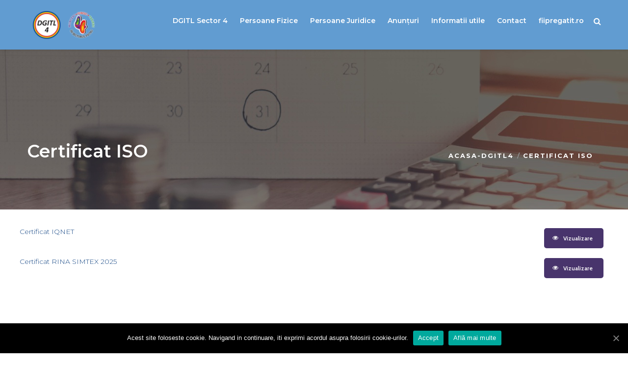

--- FILE ---
content_type: text/html; charset=UTF-8
request_url: https://www.taxeimpozite4.ro/certificat-iso/
body_size: 14337
content:

<!DOCTYPE html>
<html 
      lang="en-US">
<head>
  <meta charset="UTF-8">
  <meta name="viewport" content="width=device-width, initial-scale=1">
  <link rel="profile" href="http://gmpg.org/xfn/11">
  <link rel="pingback" href="https://www.taxeimpozite4.ro/xmlrpc.php">

   <link rel="icon" href="https://www.taxeimpozite4.ro/wp-content/uploads/2020/12/dgitl4.favicon.png" />  <!-- Custom Css -->
                          <script>
                            /* You can add more configuration options to webfontloader by previously defining the WebFontConfig with your options */
                            if ( typeof WebFontConfig === "undefined" ) {
                                WebFontConfig = new Object();
                            }
                            WebFontConfig['google'] = {families: ['Montserrat:700,300,400,600', 'Open+Sans:300,400,600,700,800,300italic,400italic,600italic,700italic,800italic']};

                            (function() {
                                var wf = document.createElement( 'script' );
                                wf.src = 'https://ajax.googleapis.com/ajax/libs/webfont/1.5.3/webfont.js';
                                wf.type = 'text/javascript';
                                wf.async = 'true';
                                var s = document.getElementsByTagName( 'script' )[0];
                                s.parentNode.insertBefore( wf, s );
                            })();
                        </script>
                        
	<!-- This site is optimized with the Yoast SEO plugin v15.5 - https://yoast.com/wordpress/plugins/seo/ -->
	<title>Certificat ISO - Directia Generala de Impozite si Taxe Locale Sector 4</title>
	<meta name="robots" content="index, follow, max-snippet:-1, max-image-preview:large, max-video-preview:-1" />
	<link rel="canonical" href="https://www.taxeimpozite4.ro/certificat-iso/" />
	<meta property="og:locale" content="en_US" />
	<meta property="og:type" content="article" />
	<meta property="og:title" content="Certificat ISO - Directia Generala de Impozite si Taxe Locale Sector 4" />
	<meta property="og:url" content="https://www.taxeimpozite4.ro/certificat-iso/" />
	<meta property="og:site_name" content="Directia Generala de Impozite si Taxe Locale Sector 4" />
	<meta property="article:modified_time" content="2025-07-29T12:22:55+00:00" />
	<meta name="twitter:card" content="summary_large_image" />
	<meta name="twitter:label1" content="Est. reading time">
	<meta name="twitter:data1" content="1 minute">
	<script type="application/ld+json" class="yoast-schema-graph">{"@context":"https://schema.org","@graph":[{"@type":"WebSite","@id":"https://www.taxeimpozite4.ro/#website","url":"https://www.taxeimpozite4.ro/","name":"Directia Generala de Impozite si Taxe Locale Sector 4","description":"Directia Generala de Impozite si Taxe Locale Sector 4","potentialAction":[{"@type":"SearchAction","target":"https://www.taxeimpozite4.ro/?s={search_term_string}","query-input":"required name=search_term_string"}],"inLanguage":"en-US"},{"@type":"WebPage","@id":"https://www.taxeimpozite4.ro/certificat-iso/#webpage","url":"https://www.taxeimpozite4.ro/certificat-iso/","name":"Certificat ISO - Directia Generala de Impozite si Taxe Locale Sector 4","isPartOf":{"@id":"https://www.taxeimpozite4.ro/#website"},"datePublished":"2022-06-30T09:46:56+00:00","dateModified":"2025-07-29T12:22:55+00:00","inLanguage":"en-US","potentialAction":[{"@type":"ReadAction","target":["https://www.taxeimpozite4.ro/certificat-iso/"]}]}]}</script>
	<!-- / Yoast SEO plugin. -->


<link rel='dns-prefetch' href='//s.w.org' />
<link rel="alternate" type="application/rss+xml" title="Directia Generala de Impozite si Taxe Locale Sector 4 &raquo; Feed" href="https://www.taxeimpozite4.ro/feed/" />
<link rel="alternate" type="application/rss+xml" title="Directia Generala de Impozite si Taxe Locale Sector 4 &raquo; Comments Feed" href="https://www.taxeimpozite4.ro/comments/feed/" />
		<script type="text/javascript">
			window._wpemojiSettings = {"baseUrl":"https:\/\/s.w.org\/images\/core\/emoji\/13.0.1\/72x72\/","ext":".png","svgUrl":"https:\/\/s.w.org\/images\/core\/emoji\/13.0.1\/svg\/","svgExt":".svg","source":{"concatemoji":"https:\/\/www.taxeimpozite4.ro\/wp-includes\/js\/wp-emoji-release.min.js?ver=5.6.16"}};
			!function(e,a,t){var n,r,o,i=a.createElement("canvas"),p=i.getContext&&i.getContext("2d");function s(e,t){var a=String.fromCharCode;p.clearRect(0,0,i.width,i.height),p.fillText(a.apply(this,e),0,0);e=i.toDataURL();return p.clearRect(0,0,i.width,i.height),p.fillText(a.apply(this,t),0,0),e===i.toDataURL()}function c(e){var t=a.createElement("script");t.src=e,t.defer=t.type="text/javascript",a.getElementsByTagName("head")[0].appendChild(t)}for(o=Array("flag","emoji"),t.supports={everything:!0,everythingExceptFlag:!0},r=0;r<o.length;r++)t.supports[o[r]]=function(e){if(!p||!p.fillText)return!1;switch(p.textBaseline="top",p.font="600 32px Arial",e){case"flag":return s([127987,65039,8205,9895,65039],[127987,65039,8203,9895,65039])?!1:!s([55356,56826,55356,56819],[55356,56826,8203,55356,56819])&&!s([55356,57332,56128,56423,56128,56418,56128,56421,56128,56430,56128,56423,56128,56447],[55356,57332,8203,56128,56423,8203,56128,56418,8203,56128,56421,8203,56128,56430,8203,56128,56423,8203,56128,56447]);case"emoji":return!s([55357,56424,8205,55356,57212],[55357,56424,8203,55356,57212])}return!1}(o[r]),t.supports.everything=t.supports.everything&&t.supports[o[r]],"flag"!==o[r]&&(t.supports.everythingExceptFlag=t.supports.everythingExceptFlag&&t.supports[o[r]]);t.supports.everythingExceptFlag=t.supports.everythingExceptFlag&&!t.supports.flag,t.DOMReady=!1,t.readyCallback=function(){t.DOMReady=!0},t.supports.everything||(n=function(){t.readyCallback()},a.addEventListener?(a.addEventListener("DOMContentLoaded",n,!1),e.addEventListener("load",n,!1)):(e.attachEvent("onload",n),a.attachEvent("onreadystatechange",function(){"complete"===a.readyState&&t.readyCallback()})),(n=t.source||{}).concatemoji?c(n.concatemoji):n.wpemoji&&n.twemoji&&(c(n.twemoji),c(n.wpemoji)))}(window,document,window._wpemojiSettings);
		</script>
		<style type="text/css">
img.wp-smiley,
img.emoji {
	display: inline !important;
	border: none !important;
	box-shadow: none !important;
	height: 1em !important;
	width: 1em !important;
	margin: 0 .07em !important;
	vertical-align: -0.1em !important;
	background: none !important;
	padding: 0 !important;
}
</style>
	<link rel='stylesheet' id='wp-block-library-css'  href='https://www.taxeimpozite4.ro/wp-includes/css/dist/block-library/style.min.css?ver=5.6.16' type='text/css' media='all' />
<link rel='stylesheet' id='cookie-notice-front-css'  href='https://www.taxeimpozite4.ro/wp-content/plugins/cookie-notice/css/front.min.css?ver=5.6.16' type='text/css' media='all' />
<link rel='stylesheet' id='essential-grid-plugin-settings-css'  href='https://www.taxeimpozite4.ro/wp-content/plugins/essential-grid/public/assets/css/settings.css?ver=3.0.10' type='text/css' media='all' />
<link rel='stylesheet' id='tp-fontello-css'  href='https://www.taxeimpozite4.ro/wp-content/plugins/essential-grid/public/assets/font/fontello/css/fontello.css?ver=3.0.10' type='text/css' media='all' />
<link rel='stylesheet' id='mf-style-css'  href='https://www.taxeimpozite4.ro/wp-content/themes/mf/assets/css/style.css?ver=1.0' type='text/css' media='all' />
<link rel='stylesheet' id='mf-animate-css'  href='https://www.taxeimpozite4.ro/wp-content/themes/mf/assets/css/animate.css?ver=1.0.0' type='text/css' media='all' />
<link rel='stylesheet' id='mf-helper-elements-css'  href='https://www.taxeimpozite4.ro/wp-content/themes/mf/assets/css/helper-elements.css?ver=1.0.0' type='text/css' media='all' />
<link rel='stylesheet' id='mf-color-css'  href='https://www.taxeimpozite4.ro/wp-content/themes/mf/assets/css/color/custom-color.php?ver=1.0.0' type='text/css' media='all' />
<link rel='stylesheet' id='mf-menu-css'  href='https://www.taxeimpozite4.ro/wp-content/themes/mf/assets/css/menu.css?ver=1.0.0' type='text/css' media='all' />
<link rel='stylesheet' id='woocommerce-css'  href='https://www.taxeimpozite4.ro/wp-content/themes/mf/assets/css/woocommerce.css?ver=1.0.0' type='text/css' media='all' />
<link rel='stylesheet' id='font-awesome-css'  href='https://www.taxeimpozite4.ro/wp-content/themes/mf/includes/font-awesome/css/font-awesome.min.css?ver=4.5.0' type='text/css' media='all' />
<link rel='stylesheet' id='bootstrap-css'  href='https://www.taxeimpozite4.ro/wp-content/themes/mf/assets/css/bootstrap.css?ver=1.0.0' type='text/css' media='all' />
<link rel='stylesheet' id='js_composer_front-css'  href='https://www.taxeimpozite4.ro/wp-content/plugins/js_composer/assets/css/js_composer.min.css?ver=6.5.0' type='text/css' media='all' />
<link rel='stylesheet' id='mpc-massive-style-css'  href='https://www.taxeimpozite4.ro/wp-content/plugins/mpc-massive/assets/css/mpc-styles.css?ver=2.4.7' type='text/css' media='all' />
<link rel='stylesheet' id='the-grid-css'  href='https://www.taxeimpozite4.ro/wp-content/plugins/the-grid/frontend/assets/css/the-grid.min.css?ver=2.7.9' type='text/css' media='all' />
<style id='the-grid-inline-css' type='text/css'>
.tolb-holder{background:rgba(0,0,0,0.8)}.tolb-holder .tolb-close,.tolb-holder .tolb-title,.tolb-holder .tolb-counter,.tolb-holder .tolb-next i,.tolb-holder .tolb-prev i{color:#ffffff}.tolb-holder .tolb-load{border-color:rgba(255,255,255,0.2);border-left:3px solid #ffffff}
.to-heart-icon,.to-heart-icon svg,.to-post-like,.to-post-like .to-like-count{position:relative;display:inline-block}.to-post-like{width:auto;cursor:pointer;font-weight:400}.to-heart-icon{float:left;margin:0 4px 0 0}.to-heart-icon svg{overflow:visible;width:15px;height:14px}.to-heart-icon g{-webkit-transform:scale(1);transform:scale(1)}.to-heart-icon path{-webkit-transform:scale(1);transform:scale(1);transition:fill .4s ease,stroke .4s ease}.no-liked .to-heart-icon path{fill:#999;stroke:#999}.empty-heart .to-heart-icon path{fill:transparent!important;stroke:#999}.liked .to-heart-icon path,.to-heart-icon svg:hover path{fill:#ff6863!important;stroke:#ff6863!important}@keyframes heartBeat{0%{transform:scale(1)}20%{transform:scale(.8)}30%{transform:scale(.95)}45%{transform:scale(.75)}50%{transform:scale(.85)}100%{transform:scale(.9)}}@-webkit-keyframes heartBeat{0%,100%,50%{-webkit-transform:scale(1)}20%{-webkit-transform:scale(.8)}30%{-webkit-transform:scale(.95)}45%{-webkit-transform:scale(.75)}}.heart-pulse g{-webkit-animation-name:heartBeat;animation-name:heartBeat;-webkit-animation-duration:1s;animation-duration:1s;-webkit-animation-iteration-count:infinite;animation-iteration-count:infinite;-webkit-transform-origin:50% 50%;transform-origin:50% 50%}.to-post-like a{color:inherit!important;fill:inherit!important;stroke:inherit!important}
</style>
<script type='text/javascript' src='https://www.taxeimpozite4.ro/wp-includes/js/jquery/jquery.min.js?ver=3.5.1' id='jquery-core-js'></script>
<script type='text/javascript' src='https://www.taxeimpozite4.ro/wp-includes/js/jquery/jquery-migrate.min.js?ver=3.3.2' id='jquery-migrate-js'></script>
<link rel="https://api.w.org/" href="https://www.taxeimpozite4.ro/wp-json/" /><link rel="alternate" type="application/json" href="https://www.taxeimpozite4.ro/wp-json/wp/v2/pages/33116" /><link rel="EditURI" type="application/rsd+xml" title="RSD" href="https://www.taxeimpozite4.ro/xmlrpc.php?rsd" />
<link rel="wlwmanifest" type="application/wlwmanifest+xml" href="https://www.taxeimpozite4.ro/wp-includes/wlwmanifest.xml" /> 
<meta name="generator" content="WordPress 5.6.16" />
<link rel='shortlink' href='https://www.taxeimpozite4.ro/?p=33116' />
<link rel="alternate" type="application/json+oembed" href="https://www.taxeimpozite4.ro/wp-json/oembed/1.0/embed?url=https%3A%2F%2Fwww.taxeimpozite4.ro%2Fcertificat-iso%2F" />
<link rel="alternate" type="text/xml+oembed" href="https://www.taxeimpozite4.ro/wp-json/oembed/1.0/embed?url=https%3A%2F%2Fwww.taxeimpozite4.ro%2Fcertificat-iso%2F&#038;format=xml" />

		<!-- GA Google Analytics @ https://m0n.co/ga -->
		<script async src="https://www.googletagmanager.com/gtag/js?id=G-J547C3ZD16"></script>
		<script>
			window.dataLayer = window.dataLayer || [];
			function gtag(){dataLayer.push(arguments);}
			gtag('js', new Date());
			gtag('config', 'G-J547C3ZD16');
		</script>

			<script>
			document.documentElement.className = document.documentElement.className.replace( 'no-js', 'js' );
		</script>
				<style>
			.no-js img.lazyload { display: none; }
			figure.wp-block-image img.lazyloading { min-width: 150px; }
							.lazyload, .lazyloading { opacity: 0; }
				.lazyloaded {
					opacity: 1;
					transition: opacity 400ms;
					transition-delay: 0ms;
				}
					</style>
		<meta name="generator" content="Powered by WPBakery Page Builder - drag and drop page builder for WordPress."/>
<style type="text/css" title="dynamic-css" class="options-output">.logo img{width:150px;}#header.fixed-position .logo img{width:150px;}.logo-mob img{width:150px;}#header.style4{background-color:rgba(30,115,190,0.7);}#header.style12 #nav .quote-btn{background-color:#222;}#header.style4 .logo{margin-top:0;margin-right:0;margin-bottom:10px;margin-left:0;}.mob-header-top{background:#FFFFFF;}.mob-header-content{background:#FFFFFF;}.mob-menu li a, .mob-header-content .header-top-menu ul li a{color:#999999;}.mob-header-content .slogan{color:#999999;}.mob-menu li a, .mob-header-content .header-top-menu ul li a {border-top:0px solid #999999;border-bottom:1px solid #999999;border-left:0px solid #999999;border-right:0px solid #999999;}.page-banner .container{padding-top:187px;padding-bottom:99px;}.page-banner .parallax-holder::before, .page-banner .stretch::before, .page-banner .video-area::before{background:rgba(0,0,0,0.5);}.page-banner.small .container{padding-top:30px;padding-bottom:30px;}.page-banner.grey{background-image:url('https://www.taxeimpozite4.ro/wp-content/uploads/2020/12/dgitl4.gen1_-1.jpg');}.page-banner .breadcrumbs li{font-family:Montserrat;text-align:center;line-height:18px;font-weight:700;font-style:normal;color:#ffffff;font-size:13px;opacity: 1;visibility: visible;-webkit-transition: opacity 0.24s ease-in-out;-moz-transition: opacity 0.24s ease-in-out;transition: opacity 0.24s ease-in-out;}.wf-loading .page-banner .breadcrumbs li,{opacity: 0;}.ie.wf-loading .page-banner .breadcrumbs li,{visibility: hidden;}.page-banner .breadcrumbs li a{color:#ffffff;}.page-banner.grey .breadcrumbs li a{color:#ffffff;}body{font-family:Montserrat;line-height:26px;font-weight:300;font-style:normal;color:#104382;font-size:14px;opacity: 1;visibility: visible;-webkit-transition: opacity 0.24s ease-in-out;-moz-transition: opacity 0.24s ease-in-out;transition: opacity 0.24s ease-in-out;}.wf-loading body,{opacity: 0;}.ie.wf-loading body,{visibility: hidden;}.page-banner .heading{font-family:Montserrat;line-height:35px;font-weight:300;font-style:normal;color:#FFFFFF;font-size:36px;opacity: 1;visibility: visible;-webkit-transition: opacity 0.24s ease-in-out;-moz-transition: opacity 0.24s ease-in-out;transition: opacity 0.24s ease-in-out;}.wf-loading .page-banner .heading,{opacity: 0;}.ie.wf-loading .page-banner .heading,{visibility: hidden;}.page-banner.small .heading{font-family:Montserrat;line-height:40px;font-weight:300;font-style:normal;color:#104382;font-size:36px;opacity: 1;visibility: visible;-webkit-transition: opacity 0.24s ease-in-out;-moz-transition: opacity 0.24s ease-in-out;transition: opacity 0.24s ease-in-out;}.wf-loading .page-banner.small .heading,{opacity: 0;}.ie.wf-loading .page-banner.small .heading,{visibility: hidden;}.blog-txt h2{font-family:Montserrat;line-height:40px;font-weight:400;font-style:normal;color:#104382;font-size:35px;opacity: 1;visibility: visible;-webkit-transition: opacity 0.24s ease-in-out;-moz-transition: opacity 0.24s ease-in-out;transition: opacity 0.24s ease-in-out;}.wf-loading .blog-txt h2,{opacity: 0;}.ie.wf-loading .blog-txt h2,{visibility: hidden;}h1{font-family:"Open Sans";line-height:36px;font-weight:400;font-style:normal;color:#444444;font-size:36px;opacity: 1;visibility: visible;-webkit-transition: opacity 0.24s ease-in-out;-moz-transition: opacity 0.24s ease-in-out;transition: opacity 0.24s ease-in-out;}.wf-loading h1,{opacity: 0;}.ie.wf-loading h1,{visibility: hidden;}h2{font-family:"Open Sans";line-height:30px;font-weight:400;font-style:normal;color:#444444;font-size:30px;opacity: 1;visibility: visible;-webkit-transition: opacity 0.24s ease-in-out;-moz-transition: opacity 0.24s ease-in-out;transition: opacity 0.24s ease-in-out;}.wf-loading h2,{opacity: 0;}.ie.wf-loading h2,{visibility: hidden;}h3{font-family:"Open Sans";line-height:24px;font-weight:400;font-style:normal;color:#444444;font-size:24px;opacity: 1;visibility: visible;-webkit-transition: opacity 0.24s ease-in-out;-moz-transition: opacity 0.24s ease-in-out;transition: opacity 0.24s ease-in-out;}.wf-loading h3,{opacity: 0;}.ie.wf-loading h3,{visibility: hidden;}h4{font-family:"Open Sans";line-height:18px;font-weight:400;font-style:normal;color:#444444;font-size:18px;opacity: 1;visibility: visible;-webkit-transition: opacity 0.24s ease-in-out;-moz-transition: opacity 0.24s ease-in-out;transition: opacity 0.24s ease-in-out;}.wf-loading h4,{opacity: 0;}.ie.wf-loading h4,{visibility: hidden;}h5{font-family:"Open Sans";line-height:14px;font-weight:400;font-style:normal;color:#444444;font-size:14px;opacity: 1;visibility: visible;-webkit-transition: opacity 0.24s ease-in-out;-moz-transition: opacity 0.24s ease-in-out;transition: opacity 0.24s ease-in-out;}.wf-loading h5,{opacity: 0;}.ie.wf-loading h5,{visibility: hidden;}h6{font-family:"Open Sans";line-height:12px;font-weight:400;font-style:normal;color:#444444;font-size:12px;opacity: 1;visibility: visible;-webkit-transition: opacity 0.24s ease-in-out;-moz-transition: opacity 0.24s ease-in-out;transition: opacity 0.24s ease-in-out;}.wf-loading h6,{opacity: 0;}.ie.wf-loading h6,{visibility: hidden;}.version1 .desk-menu > ul > li > a{font-family:Montserrat;font-weight:600;font-style:normal;font-size:14px;opacity: 1;visibility: visible;-webkit-transition: opacity 0.24s ease-in-out;-moz-transition: opacity 0.24s ease-in-out;transition: opacity 0.24s ease-in-out;}.wf-loading .version1 .desk-menu > ul > li > a,{opacity: 0;}.ie.wf-loading .version1 .desk-menu > ul > li > a,{visibility: hidden;}#nav .nav-top > li{margin-left:30px;}.version1 .desk-menu > ul > li > a, .version1 .desk-menu > ul > li.current-menu-ancestor > a, .version1 .desk-menu > ul > li.current-menu-item > a{color:#FFFFFF;}#header.adclassic #nav .nav-top > li > a{color:#ffffff;}#header.adclassic #nav .nav-top > li > a:hover{color:#ffffff;}#header.adclassic #nav .nav-top > li:hover > a{border-bottom:2px solid ;}#header.fixed-position #nav .nav-top > li > a{color:#ffffff;}.version1 .desk-menu .sub-menu li > a{font-family:Montserrat;font-weight:600;font-style:normal;font-size:13px;opacity: 1;visibility: visible;-webkit-transition: opacity 0.24s ease-in-out;-moz-transition: opacity 0.24s ease-in-out;transition: opacity 0.24s ease-in-out;}.wf-loading .version1 .desk-menu .sub-menu li > a,{opacity: 0;}.ie.wf-loading .version1 .desk-menu .sub-menu li > a,{visibility: hidden;}.version1 .desk-menu .sub-menu li > a{color:#d2d2d2;}.version1 .desk-menu .sub-menu, .version1 .desk-menu .sub-menu .sub-menu{background:rgba(0,0,0,0.8);}.version1 .desk-menu [data-mm="true"] > .sub-menu > li > a{font-family:Montserrat;font-weight:600;font-style:normal;font-size:15px;opacity: 1;visibility: visible;-webkit-transition: opacity 0.24s ease-in-out;-moz-transition: opacity 0.24s ease-in-out;transition: opacity 0.24s ease-in-out;}.wf-loading .version1 .desk-menu [data-mm="true"] > .sub-menu > li > a,{opacity: 0;}.ie.wf-loading .version1 .desk-menu [data-mm="true"] > .sub-menu > li > a,{visibility: hidden;}#nav .desk-menu [data-mm="true"] > .sub-menu > li > a:hover, #nav .desk-menu [data-mm="true"] > .sub-menu > li.menu-item-has-children > a{color:#FFFFFF;}.bg-shark{background:#ffffff;}.footer-cent h5{color:#FFFFFF;}.footer-cent{color:#1e73be;}.bg-dark-jungle-bottom{background:#104382;}</style><noscript><style> .wpb_animate_when_almost_visible { opacity: 1; }</style></noscript> 
    <!-- Custom Css -->
  <style type="text/css">
 @media only screen and (min-width: 1100px) {
    #header.style4 {
        padding :10px 0 0 !important;
    }    
    #header.style4 #nav .nav-top > li {
        margin: 10px 0 0 25px;
    }
    #header.style4 .opener-icons, #header.fixed-position.style4 .opener-icons {
        color: white;
        margin-top: 10px;
    }
    .flex-wrapper-row .flex-item {
        display: flex;
        position: relative;
        margin: 10px;
        width: calc( 100% / 2 - 20px );
        flex-basis: calc( 100% / 2 - 20px );
    }
    .page-banner.small .container {
        padding-top: 187px;
        padding-bottom: 99px;
    }
    .mpc-post .mpc-post__heading.mpc-text-overflow {
        padding: 10px 0;
    }
    .img-responsive {
        width: 100%;
    }
}
.footer-section-uniform {
    font-family: 'Montserrat';
    font-weight: bold;
    color: rgba(30,115,190,0.7);
}
h4.footer-section-uniform {
    color: #104382;
}
.footer-copyright a {
    text-transform: none !important;
    letter-spacing: normal !important;
    color: rgb(255 255 255 / 0.8);
    font-weight: 600;
}
.footer-copyright p {
    color: rgb(255 255 255 / 0.8);
    font-weight: 600;
}

.primarClass p {
    font-weight: 600;
    margin: 0 30px;
    font-size: 16px;
    font-family: 'Montserrat';
}
.flex-wrapper-row .wpb_wrapper {
    display: flex;
    flex-direction: row;
    justify-content: flex-start;
    align-items: center;
    flex-wrap: wrap;
}
.flex-wrapper-row .flex-item {
    display: flex;
    position: relative;
    margin: 10px;
    width: calc( 100% / 3 - 20px );
    flex-basis: calc( 100% / 3 - 20px );
}
.flex-item img {
    width: 100%;
}
.flex-item a.flex-action-btn {
    width: 100%;
    position: absolute;
    bottom: 0;
    left: 0;
    z-index: 10;
    background: #104382;
    color: white;
    padding: 20px 0px;
    text-align: center;
    font-family: 'Montserrat';
    font-size: 16px;
    font-weight: 600;
}
.flex-item a.flex-action-btn:hover {
    text-decoration: underline;
    background: #3273c3;
}
#burtiera-id .vc_column-inner, #anunturi-section .vc_column-inner{
    padding-top: 0;
    color: white;
    padding-bottom: 0;
}
.hidden {
    display: none !important;
}
.switchPanel {
    cursor: pointer;
}
.switchPanel:hover h2 {
    color: #3273c3 !important;
}

.page-banner.small .heading {
    font-weight: 600 !important;    
    color: white !important;
}
@media only screen and (min-width: 700px) {
    .hidden-desktop {
        display: none !important;
    }
}

@media only screen and (max-width: 700px) {
    .hidden-mobile {
        display: none !important;
    }
    .flex-wrapper-row .flex-item {
        width: calc( 100% / 2 - 20px );
        flex-basis: calc( 100% / 2 - 20px );
    }
    
}

@media only screen and (max-width: 500px) {
    .flex-wrapper-row .flex-item {
        width: calc( 100% / 1 - 20px );
        flex-basis: calc( 100% / 1 - 20px );
    }
    
}  </style>
   </head>

<body class="page-template-default page page-id-33116  aa cookies-not-set wpb-js-composer js-comp-ver-6.5.0 vc_responsive">

<!-- general wrap start -->

           <div id="wrapper" class="header_fixed header_over">
  <header class="header mob-header cart-true nz-clearfix">
  <div class="mob-header-top nz-clearfix">
    <div class="container plr-no">
	
      <div class="logo logo-mob">
	  <a href="https://www.taxeimpozite4.ro">
	          <img  alt="" data-src="https://www.taxeimpozite4.ro/wp-content/uploads/2020/12/dgitl4.2xlogo.png" class="lazyload" src="[data-uri]"><noscript><img src="https://www.taxeimpozite4.ro/wp-content/uploads/2020/12/dgitl4.2xlogo.png" alt=""></noscript>
				 </a>
      </div>
	        <span class="mob-menu-toggle">
      </span>
    </div>
  </div>
</header>
<div class="mob-header-content nz-clearfix">
  <span class="mob-menu-toggle2">
  </span>  
  <div class="custom-scroll-bar
  	 	          				 ">
																		 
    <nav class="mob-menu nz-clearfix"><ul id="mob-header-menu" class="menu"><li id="menu-item-31674-2" class="menu-item menu-item-type-custom menu-item-object-custom current-menu-ancestor menu-item-has-children"  data-mm="false" data-mmc="2"><a href="#"><span class="admi"></span><span class="txt">DGITL Sector 4</span><i class="di fa fa-angle-down"></i></a><ul class="sub-menu">	<li id="menu-item-32988-2" class="menu-item menu-item-type-post_type menu-item-object-page menu-item-has-children"  data-mm="false" data-mmc="2"><a href="https://www.taxeimpozite4.ro/integritate-institutionala/"><span class="admi"></span><span class="txt">Integritate Institutionala</span><i class="di fa fa-angle-down"></i></a>	<ul class="sub-menu">		<li id="menu-item-34570-2" class="menu-item menu-item-type-post_type menu-item-object-page"  data-mm="false" data-mmc="2"><a href="https://www.taxeimpozite4.ro/lista-cuprinzand-cadourile-primite-potrivit-legii-nr-251-2004-si-destinatia-acestora/"><span class="admi"></span><span class="txt">Lista cuprinzând cadourile primite, potrivit Legii nr. 251/2004 și destinația acestora</span><i class="di fa fa-angle-down"></i></a></li>		<li id="menu-item-33928-2" class="menu-item menu-item-type-custom menu-item-object-custom"  data-mm="false" data-mmc="2"><a href="https://www.taxeimpozite4.ro/mecanismul-de-raportare-a-incalcarilor-legii/"><span class="admi"></span><span class="txt">Mecanismul de raportare a încălcărilor legii</span><i class="di fa fa-angle-down"></i></a></li>		<li id="menu-item-34614-2" class="menu-item menu-item-type-post_type menu-item-object-page"  data-mm="false" data-mmc="2"><a href="https://www.taxeimpozite4.ro/raport-referitor-la-implementarea-masurilor-prevazute-in-sna/"><span class="admi"></span><span class="txt">Raport referitor la implementarea masurilor prevazute in SNA</span><i class="di fa fa-angle-down"></i></a></li>		<li id="menu-item-34613-2" class="menu-item menu-item-type-post_type menu-item-object-page"  data-mm="false" data-mmc="2"><a href="https://www.taxeimpozite4.ro/situatia-incidentelor-din-integritate/"><span class="admi"></span><span class="txt">Situatia incidentelor din integritate</span><i class="di fa fa-angle-down"></i></a></li>		<li id="menu-item-35199-2" class="menu-item menu-item-type-custom menu-item-object-custom"  data-mm="false" data-mmc="2"><a href="https://www.taxeimpozite4.ro/wp-content/uploads/2025/02/CODUL-DE-ETICA-SI-INTEGRITATE-DGITLS4-2021.pdf"><span class="admi"></span><span class="txt">CODUL DE ETICA SI INTEGRITATE DGITLS4 2021</span><i class="di fa fa-angle-down"></i></a></li>		<li id="menu-item-35200-2" class="menu-item menu-item-type-custom menu-item-object-custom"  data-mm="false" data-mmc="2"><a href="https://www.taxeimpozite4.ro/wp-content/uploads/2025/02/Declaratia-de-asumare-a-agendei-de-integritate-2022.pdf"><span class="admi"></span><span class="txt">Declaratia de asumare a agendei de integritate 2022</span><i class="di fa fa-angle-down"></i></a></li>		<li id="menu-item-35201-2" class="menu-item menu-item-type-custom menu-item-object-custom"  data-mm="false" data-mmc="2"><a href="https://www.taxeimpozite4.ro/wp-content/uploads/2025/02/Planul-de-integritate-al-DGITLS4-2022.pdf"><span class="admi"></span><span class="txt">Planul de integritate al DGITLS4 2022</span><i class="di fa fa-angle-down"></i></a></li>	</ul></li>	<li id="menu-item-31801-2" class="menu-item menu-item-type-post_type menu-item-object-page"  data-mm="false" data-mmc="2"><a href="https://www.taxeimpozite4.ro/prezentare-generala/"><span class="admi"></span><span class="txt">Prezentare generala</span><i class="di fa fa-angle-down"></i></a></li>	<li id="menu-item-31794-2" class="menu-item menu-item-type-post_type menu-item-object-page"  data-mm="false" data-mmc="2"><a href="https://www.taxeimpozite4.ro/contact/programul-cu-publicul/"><span class="admi"></span><span class="txt">Programul cu publicul</span><i class="di fa fa-angle-down"></i></a></li>	<li id="menu-item-31795-2" class="menu-item menu-item-type-custom menu-item-object-custom menu-item-has-children"  data-mm="false" data-mmc="2"><a href="#"><span class="admi"></span><span class="txt">Audiente</span><i class="di fa fa-angle-down"></i></a>	<ul class="sub-menu">		<li id="menu-item-31796-2" class="menu-item menu-item-type-post_type menu-item-object-page"  data-mm="false" data-mmc="2"><a href="https://www.taxeimpozite4.ro/contact/program-de-audiente/"><span class="admi"></span><span class="txt">Program de audiente</span><i class="di fa fa-angle-down"></i></a></li>		<li id="menu-item-31926-2" class="menu-item menu-item-type-custom menu-item-object-custom"  data-mm="false" data-mmc="2"><a href="https://registratura.taxeimpozite4.ro/"><span class="admi"></span><span class="txt">Formular audiente</span><i class="di fa fa-angle-down"></i></a></li>	</ul></li>	<li id="menu-item-31797-2" class="menu-item menu-item-type-custom menu-item-object-custom menu-item-has-children"  data-mm="false" data-mmc="2"><a href="#"><span class="admi"></span><span class="txt">Informatii</span><i class="di fa fa-angle-down"></i></a>	<ul class="sub-menu">		<li id="menu-item-31948-2" class="menu-item menu-item-type-post_type menu-item-object-page"  data-mm="false" data-mmc="2"><a href="https://www.taxeimpozite4.ro/anunturi-colective-acte-administrative-fiscale/"><span class="admi"></span><span class="txt">Anunturi colective – Acte administrative fiscale</span><i class="di fa fa-angle-down"></i></a></li>		<li id="menu-item-32139-2" class="menu-item menu-item-type-post_type menu-item-object-page"  data-mm="false" data-mmc="2"><a href="https://www.taxeimpozite4.ro/transparenta-veniturilor-salariale/"><span class="admi"></span><span class="txt">Transparenta veniturilor salariale</span><i class="di fa fa-angle-down"></i></a></li>		<li id="menu-item-31946-2" class="menu-item menu-item-type-post_type menu-item-object-page"  data-mm="false" data-mmc="2"><a href="https://www.taxeimpozite4.ro/date-cu-caracter-personal/"><span class="admi"></span><span class="txt">Date cu caracter personal</span><i class="di fa fa-angle-down"></i></a></li>		<li id="menu-item-32323-2" class="menu-item menu-item-type-post_type menu-item-object-page"  data-mm="false" data-mmc="2"><a href="https://www.taxeimpozite4.ro/declaratii-de-avere-si-interese/"><span class="admi"></span><span class="txt">Declarații de avere și interese</span><i class="di fa fa-angle-down"></i></a></li>		<li id="menu-item-33047-2" class="menu-item menu-item-type-post_type menu-item-object-page"  data-mm="false" data-mmc="2"><a href="https://www.taxeimpozite4.ro/decizie-comisie-paritara-2022/"><span class="admi"></span><span class="txt">Decizii Comisie Paritara</span><i class="di fa fa-angle-down"></i></a></li>	</ul></li>	<li id="menu-item-31809-2" class="menu-item menu-item-type-custom menu-item-object-custom menu-item-has-children"  data-mm="false" data-mmc="2"><a href="#"><span class="admi"></span><span class="txt">Informatii legea 544</span><i class="di fa fa-angle-down"></i></a>	<ul class="sub-menu">		<li id="menu-item-31810-2" class="menu-item menu-item-type-post_type menu-item-object-page"  data-mm="false" data-mmc="2"><a href="https://www.taxeimpozite4.ro/conducere/"><span class="admi"></span><span class="txt">Conducerea DGITL Sector 4</span><i class="di fa fa-angle-down"></i></a></li>		<li id="menu-item-31813-2" class="menu-item menu-item-type-post_type menu-item-object-page"  data-mm="false" data-mmc="2"><a href="https://www.taxeimpozite4.ro/organigrama-2/"><span class="admi"></span><span class="txt">Organigrama</span><i class="di fa fa-angle-down"></i></a></li>		<li id="menu-item-31814-2" class="menu-item menu-item-type-post_type menu-item-object-page"  data-mm="false" data-mmc="2"><a href="https://www.taxeimpozite4.ro/organigrama/cariera/"><span class="admi"></span><span class="txt">Anunturi de concurs</span><i class="di fa fa-angle-down"></i></a></li>		<li id="menu-item-31956-2" class="menu-item menu-item-type-post_type menu-item-object-page"  data-mm="false" data-mmc="2"><a href="https://www.taxeimpozite4.ro/raport-de-activitate-anual/"><span class="admi"></span><span class="txt">Raport de activitate anual</span><i class="di fa fa-angle-down"></i></a></li>		<li id="menu-item-33188-2" class="menu-item menu-item-type-post_type menu-item-object-page"  data-mm="false" data-mmc="2"><a href="https://www.taxeimpozite4.ro/surse-fianciare/"><span class="admi"></span><span class="txt">Surse Fianciare</span><i class="di fa fa-angle-down"></i></a></li>		<li id="menu-item-33193-2" class="menu-item menu-item-type-post_type menu-item-object-page"  data-mm="false" data-mmc="2"><a href="https://www.taxeimpozite4.ro/lista-documentelor-de-interes-public/"><span class="admi"></span><span class="txt">Lista documentelor de interes public</span><i class="di fa fa-angle-down"></i></a></li>		<li id="menu-item-33198-2" class="menu-item menu-item-type-post_type menu-item-object-page"  data-mm="false" data-mmc="2"><a href="https://www.taxeimpozite4.ro/modalitati-de-contestare-a-legii-544/"><span class="admi"></span><span class="txt">Modalități de contestare a legii 544</span><i class="di fa fa-angle-down"></i></a></li>		<li id="menu-item-33209-2" class="menu-item menu-item-type-post_type menu-item-object-page"  data-mm="false" data-mmc="2"><a href="https://www.taxeimpozite4.ro/formulare/"><span class="admi"></span><span class="txt">Formulare</span><i class="di fa fa-angle-down"></i></a></li>		<li id="menu-item-33215-2" class="menu-item menu-item-type-post_type menu-item-object-page"  data-mm="false" data-mmc="2"><a href="https://www.taxeimpozite4.ro/raport-anual-de-aplicare/"><span class="admi"></span><span class="txt">Raport anual de aplicare</span><i class="di fa fa-angle-down"></i></a></li>		<li id="menu-item-33926-2" class="menu-item menu-item-type-custom menu-item-object-custom"  data-mm="false" data-mmc="2"><a><span class="admi"></span><span class="txt">Programe si strategii proprii</span><i class="di fa fa-angle-down"></i></a></li>		<li id="menu-item-33964-2" class="menu-item menu-item-type-post_type menu-item-object-page"  data-mm="false" data-mmc="2"><a href="https://www.taxeimpozite4.ro/achizitii-publice/"><span class="admi"></span><span class="txt">Achiziții Publice</span><i class="di fa fa-angle-down"></i></a></li>		<li id="menu-item-34320-2" class="menu-item menu-item-type-post_type menu-item-object-page"  data-mm="false" data-mmc="2"><a href="https://www.taxeimpozite4.ro/raport-de-evaluare-a-implementarii-legii-nr-544-2001/"><span class="admi"></span><span class="txt">Raport de evaluare a implementării Legii nr. 544/2001</span><i class="di fa fa-angle-down"></i></a></li>		<li id="menu-item-34321-2" class="menu-item menu-item-type-custom menu-item-object-custom"  data-mm="false" data-mmc="2"><a><span class="admi"></span><span class="txt">Lista cuprinzând categoriile de documente produse și/sau gestionate de D.G.I.T.L. Sector 4</span><i class="di fa fa-angle-down"></i></a></li>	</ul></li>	<li id="menu-item-31955-2" class="menu-item menu-item-type-post_type menu-item-object-page"  data-mm="false" data-mmc="2"><a href="https://www.taxeimpozite4.ro/transparenta-decizionala/"><span class="admi"></span><span class="txt">Transparență decizională</span><i class="di fa fa-angle-down"></i></a></li>	<li id="menu-item-33119-2" class="menu-item menu-item-type-custom menu-item-object-custom current-menu-ancestor current-menu-parent menu-item-has-children"  data-mm="false" data-mmc="2"><a href="#"><span class="admi"></span><span class="txt">Certificări</span><i class="di fa fa-angle-down"></i></a>	<ul class="sub-menu">		<li id="menu-item-33121-2" class="menu-item menu-item-type-post_type menu-item-object-page"  data-mm="false" data-mmc="2"><a href="https://www.taxeimpozite4.ro/politica-in-domeniul-calitatii-2/"><span class="admi"></span><span class="txt">Politica în domeniul calității</span><i class="di fa fa-angle-down"></i></a></li>		<li id="menu-item-33120-2" class="menu-item menu-item-type-post_type menu-item-object-page current-menu-item page_item page-item-33116 current_page_item"  data-mm="false" data-mmc="2"><a href="https://www.taxeimpozite4.ro/certificat-iso/"><span class="admi"></span><span class="txt">Certificat ISO</span><i class="di fa fa-angle-down"></i></a></li>	</ul></li>	<li id="menu-item-34255-2" class="menu-item menu-item-type-post_type menu-item-object-page"  data-mm="false" data-mmc="2"><a href="https://www.taxeimpozite4.ro/liste-date-legea-nr-179-2022/"><span class="admi"></span><span class="txt">Liste date Legea nr. 179/2022</span><i class="di fa fa-angle-down"></i></a></li>	<li id="menu-item-34337-2" class="menu-item menu-item-type-post_type menu-item-object-page"  data-mm="false" data-mmc="2"><a href="https://www.taxeimpozite4.ro/buletin-informativ/"><span class="admi"></span><span class="txt">Buletin informativ</span><i class="di fa fa-angle-down"></i></a></li></ul></li><li id="menu-item-31666-2" class="menu-item menu-item-type-custom menu-item-object-custom menu-item-has-children"  data-mm="false" data-mmc="2"><a href="#"><span class="admi"></span><span class="txt">Persoane Fizice</span><i class="di fa fa-angle-down"></i></a><ul class="sub-menu">	<li id="menu-item-31667-2" class="menu-item menu-item-type-custom menu-item-object-custom"  data-mm="false" data-mmc="2"><a href="https://registratura.taxeimpozite4.ro/"><span class="admi"></span><span class="txt">Registratura Online</span><i class="di fa fa-angle-down"></i></a></li>	<li id="menu-item-31807-2" class="menu-item menu-item-type-post_type menu-item-object-page menu-item-has-children"  data-mm="false" data-mmc="2"><a href="https://www.taxeimpozite4.ro/persoane-fizice/modalitati-de-plata/"><span class="admi"></span><span class="txt">Prezentare modalitati de plata:</span><i class="di fa fa-angle-down"></i></a>	<ul class="sub-menu">		<li id="menu-item-31788-2" class="menu-item menu-item-type-post_type menu-item-object-page"  data-mm="false" data-mmc="2"><a href="https://www.taxeimpozite4.ro/aplicatia-mobila-primaria-sector-4/"><span class="admi"></span><span class="txt">Aplicația Mobilă Primăria Sectorului 4</span><i class="di fa fa-angle-down"></i></a></li>		<li id="menu-item-31820-2" class="menu-item menu-item-type-post_type menu-item-object-page"  data-mm="false" data-mmc="2"><a href="https://www.taxeimpozite4.ro/plata-self-pay/"><span class="admi"></span><span class="txt">SelfPay</span><i class="di fa fa-angle-down"></i></a></li>		<li id="menu-item-31834-2" class="menu-item menu-item-type-post_type menu-item-object-page"  data-mm="false" data-mmc="2"><a href="https://www.taxeimpozite4.ro/plata-online-prin-ghiseul-ro/"><span class="admi"></span><span class="txt">Ghiseul.ro</span><i class="di fa fa-angle-down"></i></a></li>		<li id="menu-item-31832-2" class="menu-item menu-item-type-post_type menu-item-object-page"  data-mm="false" data-mmc="2"><a href="https://www.taxeimpozite4.ro/westaco-express-plata-taxelor-si-impozitelor-locale/"><span class="admi"></span><span class="txt">Westaco Express</span><i class="di fa fa-angle-down"></i></a></li>	</ul></li>	<li id="menu-item-31837-2" class="menu-item menu-item-type-post_type menu-item-object-page"  data-mm="false" data-mmc="2"><a href="https://www.taxeimpozite4.ro/persoane-fizice/taxe-incasate-de-d-g-i-t-l-sector-4/"><span class="admi"></span><span class="txt">Conturi IBAN</span><i class="di fa fa-angle-down"></i></a></li></ul></li><li id="menu-item-31672-2" class="menu-item menu-item-type-custom menu-item-object-custom menu-item-has-children"  data-mm="false" data-mmc="2"><a href="#"><span class="admi"></span><span class="txt">Persoane Juridice</span><i class="di fa fa-angle-down"></i></a><ul class="sub-menu">	<li id="menu-item-31980-2" class="menu-item menu-item-type-custom menu-item-object-custom"  data-mm="false" data-mmc="2"><a href="https://registratura.taxeimpozite4.ro/"><span class="admi"></span><span class="txt">Registratura Online</span><i class="di fa fa-angle-down"></i></a></li>	<li id="menu-item-31808-2" class="menu-item menu-item-type-post_type menu-item-object-page menu-item-has-children"  data-mm="false" data-mmc="2"><a href="https://www.taxeimpozite4.ro/persoane-juridice/modalitati-de-plata-2/"><span class="admi"></span><span class="txt">Prezentare modalitati de plata:</span><i class="di fa fa-angle-down"></i></a>	<ul class="sub-menu">		<li id="menu-item-31839-2" class="menu-item menu-item-type-post_type menu-item-object-page"  data-mm="false" data-mmc="2"><a href="https://www.taxeimpozite4.ro/aplicatia-mobila-primaria-sector-4/"><span class="admi"></span><span class="txt">Aplicația Mobilă Primăria Sectorului 4</span><i class="di fa fa-angle-down"></i></a></li>		<li id="menu-item-31848-2" class="menu-item menu-item-type-post_type menu-item-object-page"  data-mm="false" data-mmc="2"><a href="https://www.taxeimpozite4.ro/plata-self-pay/"><span class="admi"></span><span class="txt">SelfPay</span><i class="di fa fa-angle-down"></i></a></li>		<li id="menu-item-31957-2" class="menu-item menu-item-type-post_type menu-item-object-page"  data-mm="false" data-mmc="2"><a href="https://www.taxeimpozite4.ro/plata-online-prin-ghiseul-ro/"><span class="admi"></span><span class="txt">Ghiseul.ro</span><i class="di fa fa-angle-down"></i></a></li>		<li id="menu-item-31847-2" class="menu-item menu-item-type-post_type menu-item-object-page"  data-mm="false" data-mmc="2"><a href="https://www.taxeimpozite4.ro/westaco-express-plata-taxelor-si-impozitelor-locale/"><span class="admi"></span><span class="txt">Westaco Express</span><i class="di fa fa-angle-down"></i></a></li>	</ul></li>	<li id="menu-item-31838-2" class="menu-item menu-item-type-post_type menu-item-object-page"  data-mm="false" data-mmc="2"><a href="https://www.taxeimpozite4.ro/persoane-juridice/conturi-iban/"><span class="admi"></span><span class="txt">Conturi IBAN</span><i class="di fa fa-angle-down"></i></a></li></ul></li><li id="menu-item-32076-2" class="menu-item menu-item-type-post_type menu-item-object-page"  data-mm="false" data-mmc="2"><a href="https://www.taxeimpozite4.ro/anunturi/"><span class="admi"></span><span class="txt">Anunțuri</span><i class="di fa fa-angle-down"></i></a></li><li id="menu-item-31850-2" class="menu-item menu-item-type-post_type menu-item-object-page menu-item-has-children"  data-mm="false" data-mmc="2"><a href="https://www.taxeimpozite4.ro/informatii-utile/"><span class="admi"></span><span class="txt">Informatii utile</span><i class="di fa fa-angle-down"></i></a><ul class="sub-menu">	<li id="menu-item-31851-2" class="menu-item menu-item-type-post_type menu-item-object-page"  data-mm="false" data-mmc="2"><a href="https://www.taxeimpozite4.ro/persoane-fizice/acte-necesare/"><span class="admi"></span><span class="txt">Acte necesare PF</span><i class="di fa fa-angle-down"></i></a></li>	<li id="menu-item-31852-2" class="menu-item menu-item-type-post_type menu-item-object-page"  data-mm="false" data-mmc="2"><a href="https://www.taxeimpozite4.ro/persoane-juridice/acte-necesare-2/"><span class="admi"></span><span class="txt">Acte necesare PJ</span><i class="di fa fa-angle-down"></i></a></li>	<li id="menu-item-31865-2" class="menu-item menu-item-type-post_type menu-item-object-page"  data-mm="false" data-mmc="2"><a href="https://www.taxeimpozite4.ro/scutiri/"><span class="admi"></span><span class="txt">Scutiri</span><i class="di fa fa-angle-down"></i></a></li>	<li id="menu-item-31870-2" class="menu-item menu-item-type-post_type menu-item-object-page"  data-mm="false" data-mmc="2"><a href="https://www.taxeimpozite4.ro/calendarul-taxelor-si-impozitelor-locale/"><span class="admi"></span><span class="txt">Calendarul taxelor</span><i class="di fa fa-angle-down"></i></a></li>	<li id="menu-item-31962-2" class="menu-item menu-item-type-post_type menu-item-object-page"  data-mm="false" data-mmc="2"><a href="https://www.taxeimpozite4.ro/legislatie/"><span class="admi"></span><span class="txt">Legislatie</span><i class="di fa fa-angle-down"></i></a></li></ul></li><li id="menu-item-31853-2" class="menu-item menu-item-type-post_type menu-item-object-page"  data-mm="false" data-mmc="2"><a href="https://www.taxeimpozite4.ro/contact/"><span class="admi"></span><span class="txt">Contact</span><i class="di fa fa-angle-down"></i></a></li><li id="menu-item-33782-2" class="menu-item menu-item-type-custom menu-item-object-custom"  data-mm="false" data-mmc="2"><a href="https://fiipregatit.ro/"><span class="admi"></span><span class="txt">fiipregatit.ro</span><i class="di fa fa-angle-down"></i></a></li></ul></nav>    <div class="slogan nz-clearfix">
      <div>
        <div class="nz-bar">
          <span class="nz-icon none small icon-phone animate-false">
          </span>
          <span class="header-top-label">
		  	 	 	          				  <a href="tel:" target="_top"></a>
            		                   </span>
        </div>
        <div class="nz-bar">
          <span class="nz-icon none small icon-envelope animate-false">
          </span>
		  		  	 	 	          		  <a href="mailto:" target="_top"></a>
		  		                 </div>
      </div>
    </div>
  </div>
</div>
<div class="mob-overlay">&nbsp;
</div>





       <div class="w1">
<header id="header" class="style4 ad-dark hsh adclassic  version1 subeffect-slide desk">
        <div class="container"> 
          <div class="row">
            <div class="col-xs-12">
              <!-- page logo -->
              <div class="logo">
			   <a href="https://www.taxeimpozite4.ro">
				                                      <img   alt="" data-src="https://www.taxeimpozite4.ro/wp-content/uploads/2020/12/dgitl4.2xlogo.png" class="img-responsive w-logo lazyload" src="[data-uri]"><noscript><img src="https://www.taxeimpozite4.ro/wp-content/uploads/2020/12/dgitl4.2xlogo.png" class="img-responsive w-logo" alt=""></noscript>
                                      <img   alt="" data-src="https://www.taxeimpozite4.ro/wp-content/uploads/2020/12/dgitl4.2xlogo.png" class="img-responsive b-logo lazyload" src="[data-uri]"><noscript><img src="https://www.taxeimpozite4.ro/wp-content/uploads/2020/12/dgitl4.2xlogo.png" class="img-responsive b-logo" alt=""></noscript>
				                   </a>
              </div>
              <!-- holder -->
              <div class="holder">
                <!-- icon list -->
                <ul class="list-unstyled icon-list ">
                                  <li>
                    <a href="#" class="search-opener opener-icons"><i class="fa fa-search"></i></a>
                  </li>
                                                    </ul>
                <!-- main navigation of the page -->
                <nav id="nav">
                <a href="#" class="nav-opener"><i class="fa fa-bars"></i></a>
                <div class="nav-holder">
               <div class="header-menu desk-menu nz-clearfix"><ul id="menu-dgitl_mainmenu" class="menu nav-top"><li id="menu-item-31674" class="menu-item menu-item-type-custom menu-item-object-custom current-menu-ancestor menu-item-has-children"  data-mm="false" data-mmc="2"><a href="#"><span class="admi"></span><span class="txt">DGITL Sector 4</span><i class="right di fa fa-angle-right"></i><i class="down di fa fa-angle-down"></i></a><ul class="sub-menu">	<li id="menu-item-32988" class="menu-item menu-item-type-post_type menu-item-object-page menu-item-has-children"  data-mm="false" data-mmc="2"><a href="https://www.taxeimpozite4.ro/integritate-institutionala/"><span class="admi"></span><span class="txt">Integritate Institutionala</span><i class="right di fa fa-angle-right"></i><i class="down di fa fa-angle-down"></i></a>	<ul class="sub-menu">		<li id="menu-item-34570" class="menu-item menu-item-type-post_type menu-item-object-page"  data-mm="false" data-mmc="2"><a href="https://www.taxeimpozite4.ro/lista-cuprinzand-cadourile-primite-potrivit-legii-nr-251-2004-si-destinatia-acestora/"><span class="admi"></span><span class="txt">Lista cuprinzând cadourile primite, potrivit Legii nr. 251/2004 și destinația acestora</span><i class="right di fa fa-angle-right"></i><i class="down di fa fa-angle-down"></i></a></li>		<li id="menu-item-33928" class="menu-item menu-item-type-custom menu-item-object-custom"  data-mm="false" data-mmc="2"><a href="https://www.taxeimpozite4.ro/mecanismul-de-raportare-a-incalcarilor-legii/"><span class="admi"></span><span class="txt">Mecanismul de raportare a încălcărilor legii</span><i class="right di fa fa-angle-right"></i><i class="down di fa fa-angle-down"></i></a></li>		<li id="menu-item-34614" class="menu-item menu-item-type-post_type menu-item-object-page"  data-mm="false" data-mmc="2"><a href="https://www.taxeimpozite4.ro/raport-referitor-la-implementarea-masurilor-prevazute-in-sna/"><span class="admi"></span><span class="txt">Raport referitor la implementarea masurilor prevazute in SNA</span><i class="right di fa fa-angle-right"></i><i class="down di fa fa-angle-down"></i></a></li>		<li id="menu-item-34613" class="menu-item menu-item-type-post_type menu-item-object-page"  data-mm="false" data-mmc="2"><a href="https://www.taxeimpozite4.ro/situatia-incidentelor-din-integritate/"><span class="admi"></span><span class="txt">Situatia incidentelor din integritate</span><i class="right di fa fa-angle-right"></i><i class="down di fa fa-angle-down"></i></a></li>		<li id="menu-item-35199" class="menu-item menu-item-type-custom menu-item-object-custom"  data-mm="false" data-mmc="2"><a href="https://www.taxeimpozite4.ro/wp-content/uploads/2025/02/CODUL-DE-ETICA-SI-INTEGRITATE-DGITLS4-2021.pdf"><span class="admi"></span><span class="txt">CODUL DE ETICA SI INTEGRITATE DGITLS4 2021</span><i class="right di fa fa-angle-right"></i><i class="down di fa fa-angle-down"></i></a></li>		<li id="menu-item-35200" class="menu-item menu-item-type-custom menu-item-object-custom"  data-mm="false" data-mmc="2"><a href="https://www.taxeimpozite4.ro/wp-content/uploads/2025/02/Declaratia-de-asumare-a-agendei-de-integritate-2022.pdf"><span class="admi"></span><span class="txt">Declaratia de asumare a agendei de integritate 2022</span><i class="right di fa fa-angle-right"></i><i class="down di fa fa-angle-down"></i></a></li>		<li id="menu-item-35201" class="menu-item menu-item-type-custom menu-item-object-custom"  data-mm="false" data-mmc="2"><a href="https://www.taxeimpozite4.ro/wp-content/uploads/2025/02/Planul-de-integritate-al-DGITLS4-2022.pdf"><span class="admi"></span><span class="txt">Planul de integritate al DGITLS4 2022</span><i class="right di fa fa-angle-right"></i><i class="down di fa fa-angle-down"></i></a></li>	</ul></li>	<li id="menu-item-31801" class="menu-item menu-item-type-post_type menu-item-object-page"  data-mm="false" data-mmc="2"><a href="https://www.taxeimpozite4.ro/prezentare-generala/"><span class="admi"></span><span class="txt">Prezentare generala</span><i class="right di fa fa-angle-right"></i><i class="down di fa fa-angle-down"></i></a></li>	<li id="menu-item-31794" class="menu-item menu-item-type-post_type menu-item-object-page"  data-mm="false" data-mmc="2"><a href="https://www.taxeimpozite4.ro/contact/programul-cu-publicul/"><span class="admi"></span><span class="txt">Programul cu publicul</span><i class="right di fa fa-angle-right"></i><i class="down di fa fa-angle-down"></i></a></li>	<li id="menu-item-31795" class="menu-item menu-item-type-custom menu-item-object-custom menu-item-has-children"  data-mm="false" data-mmc="2"><a href="#"><span class="admi"></span><span class="txt">Audiente</span><i class="right di fa fa-angle-right"></i><i class="down di fa fa-angle-down"></i></a>	<ul class="sub-menu">		<li id="menu-item-31796" class="menu-item menu-item-type-post_type menu-item-object-page"  data-mm="false" data-mmc="2"><a href="https://www.taxeimpozite4.ro/contact/program-de-audiente/"><span class="admi"></span><span class="txt">Program de audiente</span><i class="right di fa fa-angle-right"></i><i class="down di fa fa-angle-down"></i></a></li>		<li id="menu-item-31926" class="menu-item menu-item-type-custom menu-item-object-custom"  data-mm="false" data-mmc="2"><a href="https://registratura.taxeimpozite4.ro/"><span class="admi"></span><span class="txt">Formular audiente</span><i class="right di fa fa-angle-right"></i><i class="down di fa fa-angle-down"></i></a></li>	</ul></li>	<li id="menu-item-31797" class="menu-item menu-item-type-custom menu-item-object-custom menu-item-has-children"  data-mm="false" data-mmc="2"><a href="#"><span class="admi"></span><span class="txt">Informatii</span><i class="right di fa fa-angle-right"></i><i class="down di fa fa-angle-down"></i></a>	<ul class="sub-menu">		<li id="menu-item-31948" class="menu-item menu-item-type-post_type menu-item-object-page"  data-mm="false" data-mmc="2"><a href="https://www.taxeimpozite4.ro/anunturi-colective-acte-administrative-fiscale/"><span class="admi"></span><span class="txt">Anunturi colective – Acte administrative fiscale</span><i class="right di fa fa-angle-right"></i><i class="down di fa fa-angle-down"></i></a></li>		<li id="menu-item-32139" class="menu-item menu-item-type-post_type menu-item-object-page"  data-mm="false" data-mmc="2"><a href="https://www.taxeimpozite4.ro/transparenta-veniturilor-salariale/"><span class="admi"></span><span class="txt">Transparenta veniturilor salariale</span><i class="right di fa fa-angle-right"></i><i class="down di fa fa-angle-down"></i></a></li>		<li id="menu-item-31946" class="menu-item menu-item-type-post_type menu-item-object-page"  data-mm="false" data-mmc="2"><a href="https://www.taxeimpozite4.ro/date-cu-caracter-personal/"><span class="admi"></span><span class="txt">Date cu caracter personal</span><i class="right di fa fa-angle-right"></i><i class="down di fa fa-angle-down"></i></a></li>		<li id="menu-item-32323" class="menu-item menu-item-type-post_type menu-item-object-page"  data-mm="false" data-mmc="2"><a href="https://www.taxeimpozite4.ro/declaratii-de-avere-si-interese/"><span class="admi"></span><span class="txt">Declarații de avere și interese</span><i class="right di fa fa-angle-right"></i><i class="down di fa fa-angle-down"></i></a></li>		<li id="menu-item-33047" class="menu-item menu-item-type-post_type menu-item-object-page"  data-mm="false" data-mmc="2"><a href="https://www.taxeimpozite4.ro/decizie-comisie-paritara-2022/"><span class="admi"></span><span class="txt">Decizii Comisie Paritara</span><i class="right di fa fa-angle-right"></i><i class="down di fa fa-angle-down"></i></a></li>	</ul></li>	<li id="menu-item-31809" class="menu-item menu-item-type-custom menu-item-object-custom menu-item-has-children"  data-mm="false" data-mmc="2"><a href="#"><span class="admi"></span><span class="txt">Informatii legea 544</span><i class="right di fa fa-angle-right"></i><i class="down di fa fa-angle-down"></i></a>	<ul class="sub-menu">		<li id="menu-item-31810" class="menu-item menu-item-type-post_type menu-item-object-page"  data-mm="false" data-mmc="2"><a href="https://www.taxeimpozite4.ro/conducere/"><span class="admi"></span><span class="txt">Conducerea DGITL Sector 4</span><i class="right di fa fa-angle-right"></i><i class="down di fa fa-angle-down"></i></a></li>		<li id="menu-item-31813" class="menu-item menu-item-type-post_type menu-item-object-page"  data-mm="false" data-mmc="2"><a href="https://www.taxeimpozite4.ro/organigrama-2/"><span class="admi"></span><span class="txt">Organigrama</span><i class="right di fa fa-angle-right"></i><i class="down di fa fa-angle-down"></i></a></li>		<li id="menu-item-31814" class="menu-item menu-item-type-post_type menu-item-object-page"  data-mm="false" data-mmc="2"><a href="https://www.taxeimpozite4.ro/organigrama/cariera/"><span class="admi"></span><span class="txt">Anunturi de concurs</span><i class="right di fa fa-angle-right"></i><i class="down di fa fa-angle-down"></i></a></li>		<li id="menu-item-31956" class="menu-item menu-item-type-post_type menu-item-object-page"  data-mm="false" data-mmc="2"><a href="https://www.taxeimpozite4.ro/raport-de-activitate-anual/"><span class="admi"></span><span class="txt">Raport de activitate anual</span><i class="right di fa fa-angle-right"></i><i class="down di fa fa-angle-down"></i></a></li>		<li id="menu-item-33188" class="menu-item menu-item-type-post_type menu-item-object-page"  data-mm="false" data-mmc="2"><a href="https://www.taxeimpozite4.ro/surse-fianciare/"><span class="admi"></span><span class="txt">Surse Fianciare</span><i class="right di fa fa-angle-right"></i><i class="down di fa fa-angle-down"></i></a></li>		<li id="menu-item-33193" class="menu-item menu-item-type-post_type menu-item-object-page"  data-mm="false" data-mmc="2"><a href="https://www.taxeimpozite4.ro/lista-documentelor-de-interes-public/"><span class="admi"></span><span class="txt">Lista documentelor de interes public</span><i class="right di fa fa-angle-right"></i><i class="down di fa fa-angle-down"></i></a></li>		<li id="menu-item-33198" class="menu-item menu-item-type-post_type menu-item-object-page"  data-mm="false" data-mmc="2"><a href="https://www.taxeimpozite4.ro/modalitati-de-contestare-a-legii-544/"><span class="admi"></span><span class="txt">Modalități de contestare a legii 544</span><i class="right di fa fa-angle-right"></i><i class="down di fa fa-angle-down"></i></a></li>		<li id="menu-item-33209" class="menu-item menu-item-type-post_type menu-item-object-page"  data-mm="false" data-mmc="2"><a href="https://www.taxeimpozite4.ro/formulare/"><span class="admi"></span><span class="txt">Formulare</span><i class="right di fa fa-angle-right"></i><i class="down di fa fa-angle-down"></i></a></li>		<li id="menu-item-33215" class="menu-item menu-item-type-post_type menu-item-object-page"  data-mm="false" data-mmc="2"><a href="https://www.taxeimpozite4.ro/raport-anual-de-aplicare/"><span class="admi"></span><span class="txt">Raport anual de aplicare</span><i class="right di fa fa-angle-right"></i><i class="down di fa fa-angle-down"></i></a></li>		<li id="menu-item-33926" class="menu-item menu-item-type-custom menu-item-object-custom"  data-mm="false" data-mmc="2"><a><span class="admi"></span><span class="txt">Programe si strategii proprii</span><i class="right di fa fa-angle-right"></i><i class="down di fa fa-angle-down"></i></a></li>		<li id="menu-item-33964" class="menu-item menu-item-type-post_type menu-item-object-page"  data-mm="false" data-mmc="2"><a href="https://www.taxeimpozite4.ro/achizitii-publice/"><span class="admi"></span><span class="txt">Achiziții Publice</span><i class="right di fa fa-angle-right"></i><i class="down di fa fa-angle-down"></i></a></li>		<li id="menu-item-34320" class="menu-item menu-item-type-post_type menu-item-object-page"  data-mm="false" data-mmc="2"><a href="https://www.taxeimpozite4.ro/raport-de-evaluare-a-implementarii-legii-nr-544-2001/"><span class="admi"></span><span class="txt">Raport de evaluare a implementării Legii nr. 544/2001</span><i class="right di fa fa-angle-right"></i><i class="down di fa fa-angle-down"></i></a></li>		<li id="menu-item-34321" class="menu-item menu-item-type-custom menu-item-object-custom"  data-mm="false" data-mmc="2"><a><span class="admi"></span><span class="txt">Lista cuprinzând categoriile de documente produse și/sau gestionate de D.G.I.T.L. Sector 4</span><i class="right di fa fa-angle-right"></i><i class="down di fa fa-angle-down"></i></a></li>	</ul></li>	<li id="menu-item-31955" class="menu-item menu-item-type-post_type menu-item-object-page"  data-mm="false" data-mmc="2"><a href="https://www.taxeimpozite4.ro/transparenta-decizionala/"><span class="admi"></span><span class="txt">Transparență decizională</span><i class="right di fa fa-angle-right"></i><i class="down di fa fa-angle-down"></i></a></li>	<li id="menu-item-33119" class="menu-item menu-item-type-custom menu-item-object-custom current-menu-ancestor current-menu-parent menu-item-has-children"  data-mm="false" data-mmc="2"><a href="#"><span class="admi"></span><span class="txt">Certificări</span><i class="right di fa fa-angle-right"></i><i class="down di fa fa-angle-down"></i></a>	<ul class="sub-menu">		<li id="menu-item-33121" class="menu-item menu-item-type-post_type menu-item-object-page"  data-mm="false" data-mmc="2"><a href="https://www.taxeimpozite4.ro/politica-in-domeniul-calitatii-2/"><span class="admi"></span><span class="txt">Politica în domeniul calității</span><i class="right di fa fa-angle-right"></i><i class="down di fa fa-angle-down"></i></a></li>		<li id="menu-item-33120" class="menu-item menu-item-type-post_type menu-item-object-page current-menu-item page_item page-item-33116 current_page_item"  data-mm="false" data-mmc="2"><a href="https://www.taxeimpozite4.ro/certificat-iso/"><span class="admi"></span><span class="txt">Certificat ISO</span><i class="right di fa fa-angle-right"></i><i class="down di fa fa-angle-down"></i></a></li>	</ul></li>	<li id="menu-item-34255" class="menu-item menu-item-type-post_type menu-item-object-page"  data-mm="false" data-mmc="2"><a href="https://www.taxeimpozite4.ro/liste-date-legea-nr-179-2022/"><span class="admi"></span><span class="txt">Liste date Legea nr. 179/2022</span><i class="right di fa fa-angle-right"></i><i class="down di fa fa-angle-down"></i></a></li>	<li id="menu-item-34337" class="menu-item menu-item-type-post_type menu-item-object-page"  data-mm="false" data-mmc="2"><a href="https://www.taxeimpozite4.ro/buletin-informativ/"><span class="admi"></span><span class="txt">Buletin informativ</span><i class="right di fa fa-angle-right"></i><i class="down di fa fa-angle-down"></i></a></li></ul></li><li id="menu-item-31666" class="menu-item menu-item-type-custom menu-item-object-custom menu-item-has-children"  data-mm="false" data-mmc="2"><a href="#"><span class="admi"></span><span class="txt">Persoane Fizice</span><i class="right di fa fa-angle-right"></i><i class="down di fa fa-angle-down"></i></a><ul class="sub-menu">	<li id="menu-item-31667" class="menu-item menu-item-type-custom menu-item-object-custom"  data-mm="false" data-mmc="2"><a href="https://registratura.taxeimpozite4.ro/"><span class="admi"></span><span class="txt">Registratura Online</span><i class="right di fa fa-angle-right"></i><i class="down di fa fa-angle-down"></i></a></li>	<li id="menu-item-31807" class="menu-item menu-item-type-post_type menu-item-object-page menu-item-has-children"  data-mm="false" data-mmc="2"><a href="https://www.taxeimpozite4.ro/persoane-fizice/modalitati-de-plata/"><span class="admi"></span><span class="txt">Prezentare modalitati de plata:</span><i class="right di fa fa-angle-right"></i><i class="down di fa fa-angle-down"></i></a>	<ul class="sub-menu">		<li id="menu-item-31788" class="menu-item menu-item-type-post_type menu-item-object-page"  data-mm="false" data-mmc="2"><a href="https://www.taxeimpozite4.ro/aplicatia-mobila-primaria-sector-4/"><span class="admi"></span><span class="txt">Aplicația Mobilă Primăria Sectorului 4</span><i class="right di fa fa-angle-right"></i><i class="down di fa fa-angle-down"></i></a></li>		<li id="menu-item-31820" class="menu-item menu-item-type-post_type menu-item-object-page"  data-mm="false" data-mmc="2"><a href="https://www.taxeimpozite4.ro/plata-self-pay/"><span class="admi"></span><span class="txt">SelfPay</span><i class="right di fa fa-angle-right"></i><i class="down di fa fa-angle-down"></i></a></li>		<li id="menu-item-31834" class="menu-item menu-item-type-post_type menu-item-object-page"  data-mm="false" data-mmc="2"><a href="https://www.taxeimpozite4.ro/plata-online-prin-ghiseul-ro/"><span class="admi"></span><span class="txt">Ghiseul.ro</span><i class="right di fa fa-angle-right"></i><i class="down di fa fa-angle-down"></i></a></li>		<li id="menu-item-31832" class="menu-item menu-item-type-post_type menu-item-object-page"  data-mm="false" data-mmc="2"><a href="https://www.taxeimpozite4.ro/westaco-express-plata-taxelor-si-impozitelor-locale/"><span class="admi"></span><span class="txt">Westaco Express</span><i class="right di fa fa-angle-right"></i><i class="down di fa fa-angle-down"></i></a></li>	</ul></li>	<li id="menu-item-31837" class="menu-item menu-item-type-post_type menu-item-object-page"  data-mm="false" data-mmc="2"><a href="https://www.taxeimpozite4.ro/persoane-fizice/taxe-incasate-de-d-g-i-t-l-sector-4/"><span class="admi"></span><span class="txt">Conturi IBAN</span><i class="right di fa fa-angle-right"></i><i class="down di fa fa-angle-down"></i></a></li></ul></li><li id="menu-item-31672" class="menu-item menu-item-type-custom menu-item-object-custom menu-item-has-children"  data-mm="false" data-mmc="2"><a href="#"><span class="admi"></span><span class="txt">Persoane Juridice</span><i class="right di fa fa-angle-right"></i><i class="down di fa fa-angle-down"></i></a><ul class="sub-menu">	<li id="menu-item-31980" class="menu-item menu-item-type-custom menu-item-object-custom"  data-mm="false" data-mmc="2"><a href="https://registratura.taxeimpozite4.ro/"><span class="admi"></span><span class="txt">Registratura Online</span><i class="right di fa fa-angle-right"></i><i class="down di fa fa-angle-down"></i></a></li>	<li id="menu-item-31808" class="menu-item menu-item-type-post_type menu-item-object-page menu-item-has-children"  data-mm="false" data-mmc="2"><a href="https://www.taxeimpozite4.ro/persoane-juridice/modalitati-de-plata-2/"><span class="admi"></span><span class="txt">Prezentare modalitati de plata:</span><i class="right di fa fa-angle-right"></i><i class="down di fa fa-angle-down"></i></a>	<ul class="sub-menu">		<li id="menu-item-31839" class="menu-item menu-item-type-post_type menu-item-object-page"  data-mm="false" data-mmc="2"><a href="https://www.taxeimpozite4.ro/aplicatia-mobila-primaria-sector-4/"><span class="admi"></span><span class="txt">Aplicația Mobilă Primăria Sectorului 4</span><i class="right di fa fa-angle-right"></i><i class="down di fa fa-angle-down"></i></a></li>		<li id="menu-item-31848" class="menu-item menu-item-type-post_type menu-item-object-page"  data-mm="false" data-mmc="2"><a href="https://www.taxeimpozite4.ro/plata-self-pay/"><span class="admi"></span><span class="txt">SelfPay</span><i class="right di fa fa-angle-right"></i><i class="down di fa fa-angle-down"></i></a></li>		<li id="menu-item-31957" class="menu-item menu-item-type-post_type menu-item-object-page"  data-mm="false" data-mmc="2"><a href="https://www.taxeimpozite4.ro/plata-online-prin-ghiseul-ro/"><span class="admi"></span><span class="txt">Ghiseul.ro</span><i class="right di fa fa-angle-right"></i><i class="down di fa fa-angle-down"></i></a></li>		<li id="menu-item-31847" class="menu-item menu-item-type-post_type menu-item-object-page"  data-mm="false" data-mmc="2"><a href="https://www.taxeimpozite4.ro/westaco-express-plata-taxelor-si-impozitelor-locale/"><span class="admi"></span><span class="txt">Westaco Express</span><i class="right di fa fa-angle-right"></i><i class="down di fa fa-angle-down"></i></a></li>	</ul></li>	<li id="menu-item-31838" class="menu-item menu-item-type-post_type menu-item-object-page"  data-mm="false" data-mmc="2"><a href="https://www.taxeimpozite4.ro/persoane-juridice/conturi-iban/"><span class="admi"></span><span class="txt">Conturi IBAN</span><i class="right di fa fa-angle-right"></i><i class="down di fa fa-angle-down"></i></a></li></ul></li><li id="menu-item-32076" class="menu-item menu-item-type-post_type menu-item-object-page"  data-mm="false" data-mmc="2"><a href="https://www.taxeimpozite4.ro/anunturi/"><span class="admi"></span><span class="txt">Anunțuri</span><i class="right di fa fa-angle-right"></i><i class="down di fa fa-angle-down"></i></a></li><li id="menu-item-31850" class="menu-item menu-item-type-post_type menu-item-object-page menu-item-has-children"  data-mm="false" data-mmc="2"><a href="https://www.taxeimpozite4.ro/informatii-utile/"><span class="admi"></span><span class="txt">Informatii utile</span><i class="right di fa fa-angle-right"></i><i class="down di fa fa-angle-down"></i></a><ul class="sub-menu">	<li id="menu-item-31851" class="menu-item menu-item-type-post_type menu-item-object-page"  data-mm="false" data-mmc="2"><a href="https://www.taxeimpozite4.ro/persoane-fizice/acte-necesare/"><span class="admi"></span><span class="txt">Acte necesare PF</span><i class="right di fa fa-angle-right"></i><i class="down di fa fa-angle-down"></i></a></li>	<li id="menu-item-31852" class="menu-item menu-item-type-post_type menu-item-object-page"  data-mm="false" data-mmc="2"><a href="https://www.taxeimpozite4.ro/persoane-juridice/acte-necesare-2/"><span class="admi"></span><span class="txt">Acte necesare PJ</span><i class="right di fa fa-angle-right"></i><i class="down di fa fa-angle-down"></i></a></li>	<li id="menu-item-31865" class="menu-item menu-item-type-post_type menu-item-object-page"  data-mm="false" data-mmc="2"><a href="https://www.taxeimpozite4.ro/scutiri/"><span class="admi"></span><span class="txt">Scutiri</span><i class="right di fa fa-angle-right"></i><i class="down di fa fa-angle-down"></i></a></li>	<li id="menu-item-31870" class="menu-item menu-item-type-post_type menu-item-object-page"  data-mm="false" data-mmc="2"><a href="https://www.taxeimpozite4.ro/calendarul-taxelor-si-impozitelor-locale/"><span class="admi"></span><span class="txt">Calendarul taxelor</span><i class="right di fa fa-angle-right"></i><i class="down di fa fa-angle-down"></i></a></li>	<li id="menu-item-31962" class="menu-item menu-item-type-post_type menu-item-object-page"  data-mm="false" data-mmc="2"><a href="https://www.taxeimpozite4.ro/legislatie/"><span class="admi"></span><span class="txt">Legislatie</span><i class="right di fa fa-angle-right"></i><i class="down di fa fa-angle-down"></i></a></li></ul></li><li id="menu-item-31853" class="menu-item menu-item-type-post_type menu-item-object-page"  data-mm="false" data-mmc="2"><a href="https://www.taxeimpozite4.ro/contact/"><span class="admi"></span><span class="txt">Contact</span><i class="right di fa fa-angle-right"></i><i class="down di fa fa-angle-down"></i></a></li><li id="menu-item-33782" class="menu-item menu-item-type-custom menu-item-object-custom"  data-mm="false" data-mmc="2"><a href="https://fiipregatit.ro/"><span class="admi"></span><span class="txt">fiipregatit.ro</span><i class="right di fa fa-angle-right"></i><i class="down di fa fa-angle-down"></i></a></li></ul></div>               </div>
                </nav>
              </div>
            </div>
          </div>
        </div>
      </header>
      <!-- search popup -->
      <div class="search-popup win-height">
        <div class="holder">
          <div class="container">
            <div class="row">
              <div class="col-xs-12">
                 <a href="#" class="close-btn"></a>
                 <form method="get" class="search-form" action="https://www.taxeimpozite4.ro/">
	<fieldset>
		<input type="search" class="search" placeholder="Search &hellip;" value="" name="s" title="Search for:" />
		<button type="submit" class="submit">
        	<i class="fa fa-search"></i>
    	</button>
	</fieldset>
</form>              </div>
            </div>
          </div>
        </div>
      </div>











  <main id="main">





   
<div class="content-main">
  <div id="primary" class="site-content">
    <div id="content" role="main" style="background-color: ">  
        

    <!-- page classic -->
        <div class="mf-breadcrumb page-banner  grey small " style="color: ; background-color: ;">
          <div class="container">
            <div class="row">
              <div class="col-xs-12">
                <div class="holder">
                  <h1 style="color: ;" class="heading">Certificat ISO</h1>
                </div>
                                  <ul class="breadcrumbs list-inline">
                <ul class="breadcrumbs list-inline"><li><a class="home" href="https://www.taxeimpozite4.ro">Acasa-DGITL4</a></li><li>Certificat ISO</li></ul>                </ul>
                                </div>
            </div>
          </div>
        </div>
        
         
            

<div class="container" style="padding: 0 0 40px 0">
        <div class="row">
          <div class="col-xs-12">
            <div class="vc_row wpb_row vc_row-fluid mpc-row"><div class="wpb_column vc_column_container vc_col-sm-12 mpc-column" data-column-id="mpc_column-94696e061f42702"><div class="vc_column-inner"><div class="wpb_wrapper"><div class="vc_empty_space" style="height: 32px"><span class="vc_empty_space_inner"></span></div></div></div></div></div><div class="vc_row wpb_row vc_row-fluid mpc-row"><div class="wpb_column vc_column_container vc_col-sm-6 mpc-column" data-column-id="mpc_column-45696e061f42afc"><div class="vc_column-inner"><div class="wpb_wrapper">
	<div class="wpb_text_column wpb_content_element ">
		<div class="wpb_wrapper">
			<p>Certificat IQNET</p>

		</div>
	</div>
</div></div></div><div class="wpb_column vc_column_container vc_col-sm-6 mpc-column" data-column-id="mpc_column-55696e061f42d1d"><div class="vc_column-inner"><div class="wpb_wrapper"><a href="https://www.taxeimpozite4.ro/wp-content/uploads/2025/07/Certificat-IQNET.pdf" target="_blank" title="" data-id="mpc_button-70696e061f42c75" class="mpc-button mpc-init mpc-transition mpc-typography--mpc_preset_62 pull-right"><div class="mpc-button__content mpc-effect-type--stay mpc-effect-side--left"><i class="mpc-button__icon mpc-transition  fa fa-eye"></i><span class="mpc-button__title mpc-transition">Vizualizare</span></div><div class="mpc-button__background mpc-transition mpc-effect-type--fade mpc-effect-side--in"></div></a></div></div></div></div><div class="vc_row wpb_row vc_row-fluid mpc-row"><div class="wpb_column vc_column_container vc_col-sm-6 mpc-column" data-column-id="mpc_column-40696e061f4301d"><div class="vc_column-inner"><div class="wpb_wrapper">
	<div class="wpb_text_column wpb_content_element ">
		<div class="wpb_wrapper">
			<p>Certificat RINA SIMTEX 2025</p>

		</div>
	</div>
</div></div></div><div class="wpb_column vc_column_container vc_col-sm-6 mpc-column" data-column-id="mpc_column-82696e061f43194"><div class="vc_column-inner"><div class="wpb_wrapper"><a href="https://www.taxeimpozite4.ro/wp-content/uploads/2025/07/Certificat-RINA-2025.pdf" target="_blank" title="" data-id="mpc_button-89696e061f4311e" class="mpc-button mpc-init mpc-transition mpc-typography--mpc_preset_62 pull-right"><div class="mpc-button__content mpc-effect-type--stay mpc-effect-side--left"><i class="mpc-button__icon mpc-transition  fa fa-eye"></i><span class="mpc-button__title mpc-transition">Vizualizare</span></div><div class="mpc-button__background mpc-transition mpc-effect-type--fade mpc-effect-side--in"></div></a></div></div></div></div>

                       </div>        </div>
            </div>
      	   <div align="center" class="pagelink"></div>
    </div>
    <!-- #content -->
  </div>
  <!-- #primary -->
</div>
  <!-- footer of the page -->
<footer id="footer" class="style3">
    <!-- footer cent -->
  <div class="footer-cent bg-shark">
    <div class="container">
      <div class="row">
                <div class="col-md-6 col-sm-6">
          <aside id="custom_html-2"><div class="textwidget custom-html-widget"><h4 class="footer-section-uniform" ><b>LINKURI UTILE:</b></h4>
<a class="footer-section-uniform" href="http://www.ps4.ro/" target="_blank" rel="noopener">PRIMĂRIA SECTORULUI 4</a><br>
<a class="footer-section-uniform" href="http://www.pmb.ro/" target="_blank" rel="noopener">PRIMĂRIA MUNICIPIULUI BUCUREȘTI</a><br>
<a class="footer-section-uniform" href="http://www.deps4.ro/" target="_blank" rel="noopener">DIRECȚIA GENERALĂ DE EVIDENȚĂ A PERSOANELOR SECTOR 4</a><br>
<a class="footer-section-uniform" href="http://www.dgaspc4.ro/" target="_blank" rel="noopener">DIRECȚIA GENERALĂ DE ASISTENȚĂ SOCIALĂ ȘI PROTECȚIA COPILULUI SECTOR 4</a><br>
<a class="footer-section-uniform" href="http://www.dpfbl.mdrap.ro/" target="_blank" rel="noopener">DIRECȚIA PENTRU POLITICI FISCALE ȘI BUGETARE LOCALE</a><br>
<a class="footer-section-uniform" href="http://legislatie.just.ro" target="_blank" rel="noopener">PORTAL LEGISLATIV</a><br>





<h4 class="footer-section-uniform" ><b>CONTACT</b></h4>
<a class="footer-section-uniform" href="https://www.facebook.com/danielbalutaprimar/" target="_blank" rel="noopener">Facebook</a><br>
<span class="footer-section-uniform" >Call Center: <a class="footer-section-uniform" href="tel:021.9441">021.9441 </a></span>
<br>
<span class="footer-section-uniform" >E-mail : office@taxeimpozite4.ro</span>
<br>
<span class="footer-section-uniform" >PETIȚII – adresa de e-mail pentru transmiterea petițiilor: office@taxeimpozite4.ro</span></div></aside>        </div>
        <div class="col-md-6 col-sm-6">
          <aside id="custom_html-3"><div class="textwidget custom-html-widget"><h4 class="footer-section-uniform">Sediul central situat in Bd. Metalurgiei nr. 12-18, Grand Arena, Et. 1, Sector 4</h4>
<iframe  sandbox="allow-popups allow-scripts" width="600" height="450" style="border:0;" allowfullscreen="" loading="lazy" referrerpolicy="no-referrer-when-downgrade" data-src="https://www.google.com/maps/embed?pb=!1m14!1m8!1m3!1d1425.913875142376!2d26.1171503!3d44.3751273!3m2!1i1024!2i768!4f13.1!3m3!1m2!1s0x40b1fe1aee3736d3%3A0xc4b91bceb7cd9cae!2sGrand%20Arena%20Mall!5e0!3m2!1sen!2sro!4v1683551884572!5m2!1sen!2sro" class="lazyload" src="[data-uri]"></iframe>
<a href="https://www.taxeimpozite4.ro/politica-de-confidentialitate/"  class="footer-section-uniform">Politica de confidentialitate</a><br>

<a href="https://www.taxeimpozite4.ro/politica-de-cookies/"  class="footer-section-uniform">Politica de cookies</a><br>
</div></aside>        </div>
              </div>
    </div>
  </div>
    	 	 	    <!-- footer bottom -->
  <div class="bg-dark-jungle-bottom footer-bottom">
    <div class="container">
      <div class="row">
        <div class="col-xs-12">
          <div class="bottom-box1">
            <!-- footer-nav -->
                        <!-- <span class="copyright"> -->
              <div class="textwidget custom-html-widget"><div class="footer-copyright">
	<p>
		D.G.I.T.L. Sector 4 @2020-2022 Designed by <a href="https://www.egovernment.ro" target="_blank" rel="noopener">eGovernment</a>
	</p>
</div></div>            <!-- </span> -->
          </div>
        </div>
      </div>
    </div>
  </div>
      </footer>
<!-- END C-LAYOUT-FOOTER -->
</div>
<div class="fa fa-chevron-up" id="gotoTop" style="display: none;">
</div>
</div>
<script>
jQuery(document).ready(function() {
    jQuery(document).on('click', '.switchPanel', function(e){
        e.preventDefault();
        
        var classList = jQuery(this).attr("class");
        // Creating class array by splitting class list string
        var classArr = classList.split(/\s+/);
        jQuery.each(classArr, function(index, value) {
            if(value.includes('panel-')) {
                jQuery('.panel-to-hide').addClass('hidden');
                jQuery('#'+value).removeClass('hidden');
            }
        });
        
    });
})
</script><style id="mpc-typography--mpc_preset_62">.mpc-typography--mpc_preset_62{color:#333333;font-family:"Cabin" !important;font-size:30px;font-style:normal !important;font-weight:600 !important;line-height:1;text-align:left;text-transform:uppercase;}</style><style data-id="mpc-massive-styles">.mpc-button[data-id="mpc_button-70696e061f42c75"] {border-width:2px;border-color:#48346c;border-style:solid;border-radius:5px;margin-top:6px;margin-right:10px;margin-bottom:4px;margin-left:10px;background: #48346c;color:#ffffff;font-size:12px;line-height:0;text-align:right;text-transform:capitalize;}.mpc-button[data-id="mpc_button-70696e061f42c75"] .mpc-button__icon {padding-right:10px !important;padding-top:11px;padding-right:20px;padding-bottom:11px;padding-left:15px;color:#f9f9f9;font-size:12px;}.mpc-button[data-id="mpc_button-70696e061f42c75"] .mpc-button__title {padding-top:11px;padding-right:20px;padding-bottom:11px;padding-left:15px;}.mpc-button[data-id="mpc_button-70696e061f42c75"] .mpc-button__background {background: #58badd;}.mpc-button[data-id="mpc_button-70696e061f42c75"]:hover,.mpc-parent-hover:hover .mpc-button[data-id="mpc_button-70696e061f42c75"],.mpc-active .mpc-button[data-id="mpc_button-70696e061f42c75"] {border-color:#58badd;border-style:solid;border-radius:5px;}.mpc-button[data-id="mpc_button-70696e061f42c75"]:hover .mpc-button__icon,.mpc-parent-hover:hover .mpc-button[data-id="mpc_button-70696e061f42c75"] .mpc-button__icon,.mpc-active .mpc-button[data-id="mpc_button-70696e061f42c75"] .mpc-button__icon {color:#ffffff;}.mpc-button[data-id="mpc_button-70696e061f42c75"]:hover .mpc-button__title,.mpc-parent-hover:hover .mpc-button[data-id="mpc_button-70696e061f42c75"] .mpc-button__title,.mpc-active .mpc-button[data-id="mpc_button-70696e061f42c75"] .mpc-button__title {color:#ffffff;}.mpc-button[data-id="mpc_button-89696e061f4311e"] {border-width:2px;border-color:#48346c;border-style:solid;border-radius:5px;margin-top:6px;margin-right:10px;margin-bottom:4px;margin-left:10px;background: #48346c;color:#ffffff;font-size:12px;line-height:0;text-align:right;text-transform:capitalize;}.mpc-button[data-id="mpc_button-89696e061f4311e"] .mpc-button__icon {padding-right:10px !important;padding-top:11px;padding-right:20px;padding-bottom:11px;padding-left:15px;color:#f9f9f9;font-size:12px;}.mpc-button[data-id="mpc_button-89696e061f4311e"] .mpc-button__title {padding-top:11px;padding-right:20px;padding-bottom:11px;padding-left:15px;}.mpc-button[data-id="mpc_button-89696e061f4311e"] .mpc-button__background {background: #58badd;}.mpc-button[data-id="mpc_button-89696e061f4311e"]:hover,.mpc-parent-hover:hover .mpc-button[data-id="mpc_button-89696e061f4311e"],.mpc-active .mpc-button[data-id="mpc_button-89696e061f4311e"] {border-color:#58badd;border-style:solid;border-radius:5px;}.mpc-button[data-id="mpc_button-89696e061f4311e"]:hover .mpc-button__icon,.mpc-parent-hover:hover .mpc-button[data-id="mpc_button-89696e061f4311e"] .mpc-button__icon,.mpc-active .mpc-button[data-id="mpc_button-89696e061f4311e"] .mpc-button__icon {color:#ffffff;}.mpc-button[data-id="mpc_button-89696e061f4311e"]:hover .mpc-button__title,.mpc-parent-hover:hover .mpc-button[data-id="mpc_button-89696e061f4311e"] .mpc-button__title,.mpc-active .mpc-button[data-id="mpc_button-89696e061f4311e"] .mpc-button__title {color:#ffffff;}</style><link rel='stylesheet' id='mpc-typography-presets-css'  href='https://fonts.googleapis.com/css?family=Cabin%3A600&#038;subset=latin&#038;ver=5.6.16' type='text/css' media='all' />
<link rel='stylesheet' id='mpc_icons_font-fa-css'  href='https://www.taxeimpozite4.ro/wp-content/plugins/mpc-massive/assets/fonts/fa/fa.min.css?ver=2.4.7' type='text/css' media='all' />
<script type='text/javascript' id='cookie-notice-front-js-extra'>
/* <![CDATA[ */
var cnArgs = {"ajaxUrl":"https:\/\/www.taxeimpozite4.ro\/wp-admin\/admin-ajax.php","nonce":"2cff07f7a3","hideEffect":"fade","position":"bottom","onScroll":"0","onScrollOffset":"100","onClick":"0","cookieName":"cookie_notice_accepted","cookieTime":"2592000","cookieTimeRejected":"2592000","cookiePath":"\/","cookieDomain":"","redirection":"0","cache":"1","refuse":"0","revokeCookies":"0","revokeCookiesOpt":"automatic","secure":"1","coronabarActive":"0"};
/* ]]> */
</script>
<script type='text/javascript' src='https://www.taxeimpozite4.ro/wp-content/plugins/cookie-notice/js/front.min.js?ver=1.3.2' id='cookie-notice-front-js'></script>
<script type='text/javascript' src='https://www.taxeimpozite4.ro/wp-content/plugins/wp-smushit/app/assets/js/smush-lazy-load.min.js?ver=3.8.2' id='smush-lazy-load-js'></script>
<script type='text/javascript' src='https://www.taxeimpozite4.ro/wp-content/themes/mf/assets/js/jquery.main.js?ver=20120206' id='mf-navigation-js'></script>
<script type='text/javascript' src='https://www.taxeimpozite4.ro/wp-content/themes/mf/assets/js/controller.js?ver=20130118' id='mf-controller-js'></script>
<script type='text/javascript' src='https://www.taxeimpozite4.ro/wp-content/themes/mf/assets/js/jquery-ui.js?ver=20130118' id='mf-ui-js'></script>
<script type='text/javascript' src='https://www.taxeimpozite4.ro/wp-content/themes/mf/assets/js/plugins.js?ver=20130118' id='mf-plugins-js'></script>
<script type='text/javascript' src='https://www.taxeimpozite4.ro/wp-content/themes/mf/assets/js/mf-app.js?ver=20130118' id='mf-app-js'></script>
<script type='text/javascript' src='https://www.taxeimpozite4.ro/wp-content/themes/mf/assets/js/bootstrap.min.js?ver=20130117' id='boostrap-js'></script>
<script type='text/javascript' id='mpc-massive-vendor-script-js-extra'>
/* <![CDATA[ */
var _mpc_ajax = "https:\/\/www.taxeimpozite4.ro\/wp-admin\/admin-ajax.php";
var _mpc_animations = "0";
var _mpc_parallax = "0";
var _mpc_scroll_to_id = "1";
/* ]]> */
</script>
<script type='text/javascript' src='https://www.taxeimpozite4.ro/wp-content/plugins/mpc-massive/assets/js/mpc-vendor.min.js?ver=2.4.7' id='mpc-massive-vendor-script-js'></script>
<script type='text/javascript' src='https://www.taxeimpozite4.ro/wp-content/plugins/mpc-massive/assets/js/mpc-scripts.min.js?ver=2.4.7' id='mpc-massive-script-js'></script>
<script type='text/javascript' src='https://www.taxeimpozite4.ro/wp-includes/js/jquery/ui/effect.min.js?ver=1.12.1' id='jquery-effects-core-js'></script>
<script type='text/javascript' id='the-grid-js-extra'>
/* <![CDATA[ */
var tg_global_var = {"url":"https:\/\/www.taxeimpozite4.ro\/wp-admin\/admin-ajax.php","nonce":"eb87181e03","is_mobile":null,"mediaelement":"","mediaelement_ex":null,"lightbox_autoplay":"","debounce":"","meta_data":null,"main_query":{"page":0,"pagename":"certificat-iso","error":"","m":"","p":0,"post_parent":"","subpost":"","subpost_id":"","attachment":"","attachment_id":0,"name":"certificat-iso","page_id":0,"second":"","minute":"","hour":"","day":0,"monthnum":0,"year":0,"w":0,"category_name":"","tag":"","cat":"","tag_id":"","author":"","author_name":"","feed":"","tb":"","paged":0,"meta_key":"","meta_value":"","preview":"","s":"","sentence":"","title":"","fields":"","menu_order":"","embed":"","category__in":[],"category__not_in":[],"category__and":[],"post__in":[],"post__not_in":[],"post_name__in":[],"tag__in":[],"tag__not_in":[],"tag__and":[],"tag_slug__in":[],"tag_slug__and":[],"post_parent__in":[],"post_parent__not_in":[],"author__in":[],"author__not_in":[],"ignore_sticky_posts":false,"suppress_filters":false,"cache_results":true,"update_post_term_cache":true,"lazy_load_term_meta":true,"update_post_meta_cache":true,"post_type":"","posts_per_page":10,"nopaging":false,"comments_per_page":"50","no_found_rows":false,"order":"DESC"}};
/* ]]> */
</script>
<script type='text/javascript' src='https://www.taxeimpozite4.ro/wp-content/plugins/the-grid/frontend/assets/js/the-grid.min.js?ver=2.7.9' id='the-grid-js'></script>
<script type='text/javascript' src='https://www.taxeimpozite4.ro/wp-includes/js/wp-embed.min.js?ver=5.6.16' id='wp-embed-js'></script>
<script type='text/javascript' src='https://www.taxeimpozite4.ro/wp-content/plugins/js_composer/assets/js/dist/js_composer_front.min.js?ver=6.5.0' id='wpb_composer_front_js-js'></script>
<script type="text/javascript">var to_like_post = {"url":"https://www.taxeimpozite4.ro/wp-admin/admin-ajax.php","nonce":"9d4305e76a"};!function(t){"use strict";t(document).ready(function(){t(document).on("click",".to-post-like:not('.to-post-like-unactive')",function(e){e.preventDefault();var o=t(this),n=o.data("post-id"),s=parseInt(o.find(".to-like-count").text());return o.addClass("heart-pulse"),t.ajax({type:"post",url:to_like_post.url,data:{nonce:to_like_post.nonce,action:"to_like_post",post_id:n,like_nb:s},context:o,success:function(e){e&&((o=t(this)).attr("title",e.title),o.find(".to-like-count").text(e.count),o.removeClass(e.remove_class+" heart-pulse").addClass(e.add_class))}}),!1})})}(jQuery);</script>
		<!-- Cookie Notice plugin v1.3.2 by Digital Factory https://dfactory.eu/ -->
		<div id="cookie-notice" role="banner" class="cookie-notice-hidden cookie-revoke-hidden cn-position-bottom" aria-label="Cookie Notice" style="background-color: rgba(0,0,0,1);"><div class="cookie-notice-container" style="color: #fff;"><span id="cn-notice-text" class="cn-text-container">Acest site foloseste cookie. Navigand in continuare, iti exprimi acordul asupra folosirii cookie-urilor.</span><span id="cn-notice-buttons" class="cn-buttons-container"><a href="#" id="cn-accept-cookie" data-cookie-set="accept" class="cn-set-cookie cn-button bootstrap" aria-label="Accept">Accept</a><a href="https://www.taxeimpozite4.ro/politica-de-confidentialitate/" target="_blank" id="cn-more-info" class="cn-more-info cn-button bootstrap" aria-label="Află mai multe">Află mai multe</a></span><a href="javascript:void(0);" id="cn-close-notice" data-cookie-set="accept" class="cn-close-icon" aria-label="Accept"></a></div>
			
		</div>
		<!-- / Cookie Notice plugin --></body>
</html>
